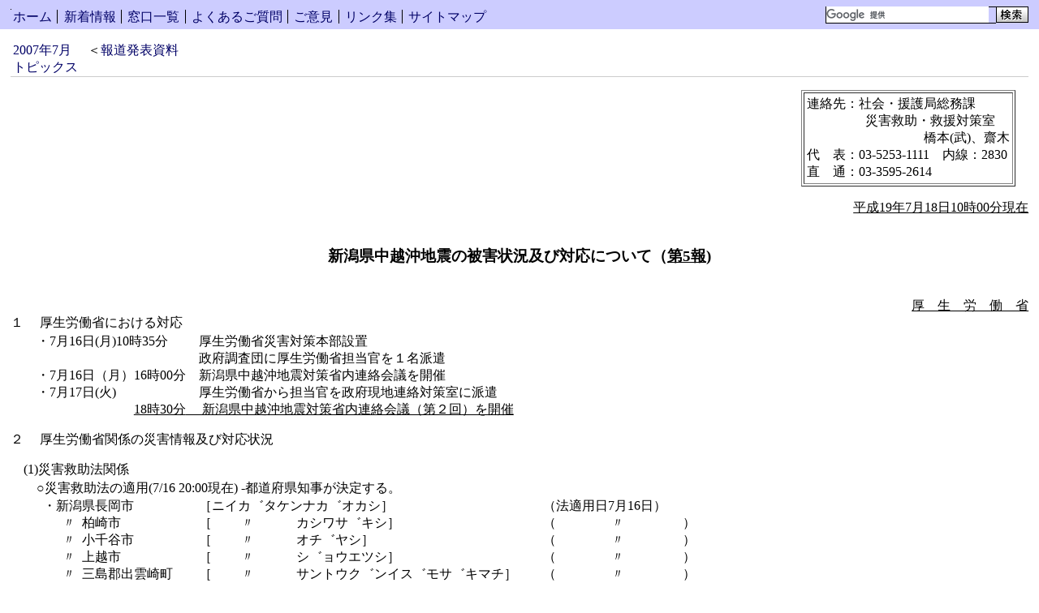

--- FILE ---
content_type: text/html
request_url: https://www.mhlw.go.jp/houdou/2007/07/h0718-2.html
body_size: 6196
content:
<!DOCTYPE HTML PUBLIC "-//W3C//DTD HTML 4.01 Transitional//EN">
<html lang="ja">
<head>
<meta http-equiv="Content-Type" content="text/html; charset=Shift_JIS">
<meta http-equiv="Content-Style-Type" content="text/css">
<link rel="stylesheet" href="../../../css/lv3.css" media="screen,print,tv" type="text/css" title="デフォルト">
<link rel="stylesheet" href="../../../css/common_style.css" media="screen,print,tv" type="text/css">
<title>厚生労働省：新潟県中越沖地震の被害状況及び対応について（第5報)</title>
<style>
<!--
.mal90 { margin-left: 9.0em;}
.pal90 { padding-left: 9.0em;}
.pal70 { padding-left: 7.0em;}
.pal100 { padding-left: 10.0em;}
div.list-style05 p { margin-left: 0.5em; text-indent: -0.5em;}
dd { margin-left:1em;}
-->
</style>
<link type="text/css" href="/common/styles/base/googleSearch.css" rel="stylesheet" >
<script id="pt_loader" src="//ewb-c.infocreate.co.jp/ewbc/ptspk_loader.js?siteId=031_mhlw"></script>
<script type="text/javascript" src="/common/scripts/gcse.js"></script>
</head>

<body>
<div id="header">
<div id="navigation">
<ul id="top">
<li class="invisible"><a href="#content" title="ナビゲーションをスキップ">コンテンツへスキップ</a></li>
<li class="item1"><a href="../../../index.html">ホーム</a></li>
<li class="item2"><a href="../../../new-info/index.html">新着情報</a></li>
<li class="item3"><a href="../../../support/index.html">窓口一覧</a></li>
<li class="item4"><a href="../../../qa/index.html">よくあるご質問</a></li>
<li class="item5"><a href="/form/pub/mhlw01/getmail">ご意見</a></li>
<li class="item6"><a href="../../../link/index.html">リンク集</a></li>
<li class="item7"><a href="../../../new-info/map.html">サイトマップ</a></li>
</ul>
<hr>
</div>
<div id="search">
<!-- Search My Google Search Appliance -->
<div id="ggle_search_id">
<gcse:searchbox-only resultsUrl="/site_kensaku.html"></gcse:searchbox-only>
</div>

<!-- Search My Google Search Appliance -->
</div>
<hr>
</div>

<div id="directory-path">
<ul>
<li><a href="index.html">2007年7月</a></li>
<li>＜<a href="../../index.html">報道発表資料</a></li>
</ul>
<ul>
<li><a href="../../../topics/index.html#syakai">トピックス</a></li>
</ul>
<hr>
</div>

<div id="content">
<!-- ここから内容 -->


<table border="1" align="right" cellpadding="3" cellspacing="2" class="mab10" style="margin-right: 1.0em;">
<tr>
<td>連絡先：社会・援護局総務課<br>
<span class="mal45">災害救助・救援対策室</span><br>
<span class="mal90">橋本(武)、齋木</span><br>
代　表：03-5253-1111　内線：2830<br>
直　通：03-3595-2614</td>
</tr>
</table>
<br class="clear">

<p class="right line">平成19年7月18日10時00分現在</p>

<h3>新潟県中越沖地震の被害状況及び対応について（<span class="line">第5報</span>)</h3>

<p class="right line">厚　生　労　働　省</p>

<h4>１　 厚生労働省における対応</h4>

<table border="0" cellpadding="0" cellspacing="0" class="mal20 mab10">
<tr>
<td valign="top">・7月16日(月)10時35分</td>
<td class="pal10">厚生労働省災害対策本部設置<br>
政府調査団に厚生労働省担当官を１名派遣</td>
</tr>
<tr>
<td valign="top">・7月16日（月）16時00分</td>
<td class="pal10">新潟県中越沖地震対策省内連絡会議を開催</td>
</tr>
<tr>
<td valign="top">・7月17日(火)</td>
<td class="pal10">厚生労働省から担当官を政府現地連絡対策室に派遣</td>
</tr>
<tr>
<td align="right" valign="top" class="line">18時30分</td>
<td class="line">　 新潟県中越沖地震対策省内連絡会議（第２回）を開催</td>
</tr>
</table>

<h4 class="mab10">２　 厚生労働省関係の災害情報及び対応状況</h4>

<h5 class="mal10">(1)災害救助法関係</h5>
<h6 class="mal20">○災害救助法の適用(7/16 20:00現在) -都道府県知事が決定する。</h6>

<table border="0" cellspacing="0" cellpadding="0" class="mal25 mab10">
<tr><td>・新潟県長岡市</td>
<td>&nbsp;&nbsp;&nbsp;&nbsp;&nbsp;&nbsp;&nbsp;&nbsp;</td>
<td>［ニイカ゛タケンナカ゛オカシ］</td>
<td>&nbsp;&nbsp;&nbsp;&nbsp;&nbsp;&nbsp;&nbsp;&nbsp;</td>
<td>（法適用日7月16日）</td></tr>
<tr><td>&nbsp;&nbsp;&nbsp;&nbsp;&nbsp;&nbsp;〃&nbsp;&nbsp;柏崎市</td>
<td>&nbsp;</td>
<td>［　　 〃　 　　カシワサ゛キシ］</td>
<td>&nbsp;</td>
<td>（　　　　 〃　 　　　 ）</td>
</tr>
<tr><td>&nbsp;&nbsp;&nbsp;&nbsp;&nbsp;&nbsp;〃&nbsp;&nbsp;小千谷市</td>
<td>&nbsp;</td>
<td>［　　 〃　 　　オチ゛ヤシ］</td>
<td>&nbsp;</td>
<td>（　　　 　〃　 　　　 ）</td>
</tr>
<tr><td>&nbsp;&nbsp;&nbsp;&nbsp;&nbsp;&nbsp;〃&nbsp;&nbsp;上越市</td>
<td>&nbsp;</td>
<td>［　　 〃　 　　シ゛ョウエツシ］</td>
<td>&nbsp;</td>
<td>（　　　　 〃　 　　　 ）</td>
</tr>
<tr><td>&nbsp;&nbsp;&nbsp;&nbsp;&nbsp;&nbsp;〃&nbsp;&nbsp;三島郡出雲崎町</td>
<td>&nbsp;</td>
<td>［　　 〃　 　　サントウク゛ンイス゛モサ゛キマチ］</td>
<td>&nbsp;</td>
<td>（　　　　 〃　 　　　 ）</td></tr>
<tr><td>&nbsp;&nbsp;&nbsp;&nbsp;&nbsp;&nbsp;〃&nbsp;&nbsp;刈羽郡刈羽村</td>
<td>&nbsp;</td>
<td>［　　 〃　 　　カリワク゛ンカリワムラ］</td>
<td>&nbsp;</td>
<td>（　　　　 〃　 　　　 ）</td></tr>
</table>

<h5 class="mal10">(2)医療活動関係</h5>
<h6 class="mal20">・7月16日(月)</h6>

<table border="0" cellpadding="0" cellspacing="0" class="mal40 mab10">
<tr><td valign="top">10時33分</td>
<td class="pal10">広域災害・救急医療情報システムにより全国のＤＭＡＴに待機要請<br>
新潟県ＤＭＡＴ２チーム（村上総合病院、新潟市民病院）を派遣</td></tr>
<tr><td valign="top">11時50分</td>
<td class="pal10">山形県立中央病院ＤＭＡＴ１チームが出動<br>
富山大学ＤＭＡＴ１チームが出動<br>
相澤病院（長野県）ＤＭＡＴ１チームを派遣</td></tr>
<tr><td valign="top">11時55分</td>
<td class="pal10">日本医大北総病院（千葉県）ＤＭＡＴ１チームの派遣要請</td>
</tr>
<tr><td valign="top">13時12分</td>
<td class="pal10">日本医大北総病院（千葉県）ＤＭＡＴ１チームが長岡赤十字病院着</td>
</tr>
<tr><td valign="top">14時25分</td>
<td class="pal10">刈羽郡総合病院の重症患者3名をドクヘリにて他の医療機関に搬送計画中</td>
</tr>
<tr>
<td valign="top">15時10分</td>
<td class="pal10">国立病院機構災害医療センターのＤＭＡＴ1チーム派遣</td>
</tr>
<tr>
<td valign="top">15時30分</td>
<td class="pal10">兵庫県災害医療センターＤＭＡＴ1チーム派遣</td>
</tr>
<tr>
<td valign="top">20時30分</td>
<td class="pal10">9都県より厚生労働省・新潟県の要請によりＤＭＡＴ計24チームが新潟県に派遣、現地にて活動中</td>
</tr>
</table>

<h6 class="mal20">・7月17日(火)</h6>
<table border="0" cellpadding="0" cellspacing="0" class="mal40 mab10">
<tr><td valign="top">15時00分</td>
<td class="pal10">ＤＭＡＴ14チームが現地にて引き続き活動中</td></tr>
</table>

<h6 class="mal20 mab10 line">・済生会新潟第二病院から、医療班を派遣（厚生連刈羽群総合病院）(7/17)</h6>

<h5 class="mal10">(3)こころのケア対策</h5>
<p class="mab10 mal30">被災者の心理的な問題を把握し、適切な対応を行うため国立精神・神経センター精神保健研究所の専門医2名及び当省精神・障害保健課の担当官を現地に派遣(7/17)</p>

<h5 class="mal10">(4)高齢者、障害者等の要援護者への緊急的対応</h5>
<div class="list-style10 mab10 mal20">
<p>○避難生活が必要となった高齢者、障害者等の要援護者については、旅館、ホテル等の避難所とし　ての活用や、緊急的措置として社会福祉施設への受入を行って差し支えない旨を新潟県及び新潟市に通知(7/16)</p>

<p>○避難生活が必要となっている在宅の高齢者、障害者等の要援護者に対して、福祉施設における定員を超えての受入、空きスペースなどを福祉避難所として提供することなど、緊急的な措置への対応を全国社会福祉協議会を通じ新潟県内の社会福祉法人に依頼。（7/17）</p>

<p>○避難生活が必要となっている高齢者、障害者等の要援護者について、新潟県等から旅館、ホテルに対して避難所等として受入要請があった場合の協力について、全国旅館生活衛生同業組合連合会に依頼(7/17)</p>

<p>○被災した要介護の高齢者等に対する避難所等における対応、介護保険施設等における受け入れ、利用者負担の減免、保険料の徴収猶予・減免及び要介護認定事務の取扱等の緊急的な措置への対応について新潟県等に通知（7/16）</p>

<p class="line">○被災した要援護障害者等に対する避難所等における対応、障害者支援施設等における受け入れ、利用者負担の減免等の緊急的な措置への対応について新潟県、長野県、新潟市及び長野市へ通知（7/17）</p>

<p>○避難生活に伴う廃用症候群の発症の予防について新潟県等に通知（7/16）</p>

<p>○罹災地域における社会福祉施設等の入所者等の生活を確保するための職員の確保が困難な施設に対して、他都道府県からの派遣等が必要となった場合には、国へ申し出るよう通知（7/17）</p>

<p>○新潟県等に対し、避難所等にいる要援護高齢者等への介護サービスの提供について、介護サービスが必要な者及びその需要を把握し、対応が困難な場合には、介護サービスの広域的な利用調整を行えるよう体制を整えるよう通知（7/17）</p>

<p class="line">○関係団体宛に、被災地における視聴覚障害者等に対する情報・コミュニケーション支援に関して、現地の関係団体等と連携の上、人員の派遣体制の確保等について協力依頼(7/17)</p>
</div>

<h5 class="mal10">(5)避難所における被災者への対応</h5>
<div class="list-style10 mab10 mal20">
<p>○避難所の生活環境の整備及び応急仮設住宅の設置等による避難所の早期解消について次の事項を新潟県に通知(7/16)</p>

<ul class="mal15">
<li>避難所について、被災者に対するプライバシーの確保、暑さ対策、仮設トイレ等、生活環境の改善対策を講じるとともに、高齢者、障害者等の災害時要援護者のニーズを把握し、必要な対応を行うこと</li>
<li>食品の給与について、メニューの多様化、適温食の提供、栄養バランスの確保、高齢者や病弱者に対する配慮等を必要に応じて行うこと。</li>
<li>応急仮設住宅について、速やかに必要数を把握し、地域社会づくりに配慮して、応急仮設住宅を建設すること。</li>
</ul>

<p class="line">○避難所における食中毒等の感染症発生予防上、留意すべき点として、手洗いの励行、食料の保存時の温度管理、調理時の加熱処理、トイレ及び排泄物の衛生的な管理等を新潟県及び長野県に通知（7/17）</p>

</div>

<h5 class="mal10">(6)厚生労働省関係施設</h5>

<h6 class="mal20">○水道施設関係（7/17　<span class="line">22:00</span>現在）</h6>
<p class="mal30">・新潟県において断水被害を確認</p>

<table border="0" cellpadding="0" cellspacing="0" class="mal45 mab10">
<tr><td>柏崎市</td><td class="pal90">断水戸数</td>
<td align="left" class="pal50">39，131戸（現在断水戸数　　&nbsp;39，131戸）</td>
</tr>
<tr><td>長岡市</td><td class="pal90">断水戸数</td>
<td align="left" class="pal50">&nbsp;&nbsp;3，281戸（現在断水戸数　  　&nbsp;&nbsp;&nbsp;&nbsp;&nbsp;<span class="line">223</span>戸）</td>
</tr>
<tr><td>刈羽村</td><td class="pal90">断水戸数</td><td align="left" class="pal50">&nbsp;&nbsp;1，400戸（現在断水戸数　　&nbsp;&nbsp;1，400戸）</td>
</tr>
<tr><td>出雲崎町</td><td class="pal90">断水戸数</td>
<td align="left" class="pal50">&nbsp;&nbsp;1，100戸（現在断水戸数　　　&nbsp;&nbsp;&nbsp;&nbsp;<span class="line">144</span>戸）</td>
</tr>
<tr><td>十日町市</td><td class="pal90">断水戸数</td><td align="left" class="pal50">&nbsp;&nbsp;&nbsp;&nbsp;&nbsp;&nbsp;&nbsp; 56戸（復旧済み）</td>
</tr>
<tr><td>佐渡市</td><td class="pal90">断水戸数</td><td align="left" class="pal50">&nbsp;&nbsp;&nbsp;&nbsp;&nbsp;&nbsp;&nbsp;&nbsp;13戸（復旧済み）</td>
</tr>
<tr><td>上越市</td><td class="pal90">断水戸数</td><td align="left" class="pal50">13，889戸（現在断水戸数　　 &nbsp;<span class="line">7，359</span>戸）</td>
</tr>
</table>

<p class="mal30">・長野県において断水被害を確認</p>

<table border="0" cellpadding="0" cellspacing="0" class="mal45 mab10">
<tr><td>飯山市</td><td class="pal100">断水戸数</td>
<td class="pal50">35戸（復旧済み）</td>
</tr>
<tr><td>飯綱町</td><td class="pal100">断水戸数</td>
<td class="pal50">50戸</td>
</tr>
</table>

<table border="0" cellpadding="0" cellspacing="0" class="mal30 mab10">
<tr><td>・総断水戸数</td><td class="pal100">&nbsp;</td>
<td class="pal70">58，955戸（現在断水戸数　　<span class="line">48，257</span>戸）</td>
</tr>
</table>

<p class="mal30 mab10">・水道課担当官を新潟県へ2名派遣(7/17)</p>



<h6 class="mal20">○医療施設関係（7/18　9：00現在）</h6>

<table border="0" cellpadding="0" cellspacing="0" class="mal30 mab10">
<tr><td width="60">・新潟県</td>
<td class="pal50">24施設（水漏れ、ひび）</td>
</tr>
</table>

<h6 class="mal20">○社会福祉施設関係（7/16 16:00現在）</h6>

<table border="0" cellpadding="0" cellspacing="0" class="mal30 mab10">
<tr><td>・新潟県</td>
<td class="pal50">64施設（建物に亀裂等）</td>
</tr>
<tr><td>・長野県</td>
<td class="pal50">10施設（壁にひび等）</td>
</tr>
</table>

<h6 class="mal20">○保健衛生施設関係（7/16　18:00現在）</h6>
<table border="0" cellpadding="0" cellspacing="0" class="mal30 mab10">
<tr><td>・新潟県</td>
<td class="pal50">1施設（壁にひび）</td>
</tr>
</table>

<h5 class="mal10">(7)被災者等の健康に対する対応</h5>
<h6 class="mal20">○人工透析、難病患者関係</h6>
<div class="list-style05 mal25">
<p>・災害時の人工透析の提供体制及び難病患者等への医療の確保体制について、新潟県等に周知(7/16)</p>
</div>
<h6 class="mal20">○保健師の派遣調整</h6>
<div class="list-style05 mal25 mab10">
<p>・新潟県からの要請を受け、各都道府県等からの保健師の派遣の可否について照会を実施(7/16)</p>
<p>・健康局総務課保健指導室より職員（保健師）１名を現地へ派遣(7/17)</p>
</div>

<h5 class="mal10">(<span class="line">8</span>)労働・雇用関係における対応</h5>
<div class="list-style05 mal25 mab10">
<p>・多様な事案に総合的かつ迅速に対応するため、新潟労働局長を本部長とする対策本部を設置（7/16）</p>
<p>・新潟労働局並びに新潟労働局管内の全ての公共職業安定所、出張所（計16所）及び長岡署他4署の労働基準監督署に特別労働相談窓口を設置（7/18設置予定）</p>
<p>・雇用保険の基本手当を受給されている方が、地震のためやむを得ず指定された失業認定日に公共職業安定所へ来所できない場合の認定日変更措置を実施(7/17)</p>
<p>・労災保険給付の請求に際し、事業主や診療担当者の証明が受けられない場合には、当該証明がなくとも請求書を受理する等弾力的に運用（7/17）</p>
<p>・災害救助法が適用された市町村の事業所であって、災害により休業することとなった事業所に雇用される方が、一時的な離職を余儀なくされた場合に、雇用保険の基本手当を支給する特別措置を実施(7/17)</p>
<p>・独立行政法人雇用・能力開発機構が所有している雇用促進住宅を、特別措置として、被災者の当面の居住の場として提供するよう、機構に対して弾力的運用を要請（7/17）</p>
</div>

<h5 class="mal10 line">（9）社会保険関係の対応</h5>
<div class="list-style05 mal25 mab10">
<p class="line">・被災に伴い被災者が被保険者証を保険医療機関に提示できない場合等においても、保険診療を可能とした(7/17)</p>
<p class="line">・健康保険組合においては、保険者の判断により、一部負担金等の減免等を行うことができる旨及び保険料の納期限の延長等を行うことができる旨並びに老人保健拠出金、退職者給付拠出金、介護給付費・地域支援事業支援納付金の納付猶予を社会保険診療報酬支払基金に申し出ることができる旨、各健康保険組合に連絡（7/17）</p>
<p class="line">・国民健康保険においては、保険者の判断により、一部負担金の減免及び徴収猶予並びに国民健康保険料（税）の減免、徴収猶予及び納期限の延長を行うことができること等について、新潟県及び長野県に連絡(7/17)</p>
<p class="line">・老人保健においては、一部負担金の減免を行うことができる旨、新潟県及び長野県に連絡(7/17)</p>
<p class="line">・社会保険診療報酬支払基金は、老人保健拠出金、退職者給付拠出金及び介護給付費・地域支援事業支援納付金の納付猶予を必要とする保険者を把握するとともに、速やかに納付猶予の申請を行うよう指導する旨を社会保険診療報酬支払基金に連絡(7/17)</p>
<p class="line">・被災により保険証を紛失した場合には、個別に資格確認を行うことにより保険診療が可能なこと、社会保険料の納付猶予等が申請により可能である等を新潟社会保険事務局のホームページにて周知（７/18予定）</p>
</div>


<h5 class="mal10">(<span class="line">10</span>)日本赤十字社の活動状況（7/17　11:30現在）</h5>
<div class="mal20 list-style10 mab10">
<p>○11個班（本社、新潟、長崎、富山、石川、大阪、岡山、埼玉、東京、群馬）、dERU（国内型緊急対応　ユニット）3チーム、124名派遣（救護班人員）</p>
</div>

<h5 class="mal10 line">（11）義援金関係</h5>
<div class="list-style05 mal25 mab10">
<p class="line">・日本赤十字社による「平成１９年新潟県中越沖地震義援金」（平成19年7月17日～平成20年1月16日）の募集を開始。（7／17）</p>
<p class="line">・新潟県共同募金会による「平成１９年新潟県中越沖地震義援金」（平成19年7月17日～平成20年1月16日）の募集を開始。（7／17）</p>
</div>

<h5 class="mal10">（<span class="line">12</span>）ボランティア活動の支援</h5>
<h6 class="mal15">○新潟県</h6>

<div class="list-style05 mal20 mab20">
<p>・新潟県社会福祉協議会において、新潟県災害救援ボランティア本部を設置(7/16)</p>
<p>・柏崎市社会福祉協議会において、柏崎市災害ボランティアセンターを設置(7/16)</p>
<p>・刈羽村社会福祉協議会において、刈羽村災害ボランティアセンターを設置(7/17)</p>
<p>・全国社会福祉協議会2名の職員が現地入り</p>
<p class="line">・全国社会福祉協議会は、被災地に活動に向かうボランティアのための「ボランティア活動保険」の特例加入を適用（7／17）</p>
</div>

<h5 class="mal10 line">（13)消費生活協同組合の活動状況</h5>
<div class="list-style05 mal20 mab10">
<p class="line">・新潟県生協連は、１６日（月）１３：００に県連震災対策本部を設置。また、「新潟県中越沖地震災害義援金」を開始（１７日９時）</p>
<p class="line">・新潟県総合生協は、カップ麺１０００個、缶詰１２００個、レトルト米飯３６０個、レトルトカレー６００個を刈羽町役場に供給</p>
<p class="line">・各地の生協による募金の開始（コープしずおか、コープこうべ、コープぎふ、ならコープ）。</p>
<p class="line">・地元生協は、被災者に対し、飲料水（飲料水２リットル×11,100本）を無料配布（日本生協連が支援）</p>
<p class="line">・日本生協連は、対策本部を立ち上げ（7／16）新潟県連対策本部への支援のため、職員１名を派遣</p>
</div>

<!-- ここまで内容 -->
</div>
<hr>
<div id="directory-path-foot">
<a href="#top">トップへ</a>
<hr>
<ul>
<li><a href="index.html">2007年7月</a></li>
<li>＜<a href="../../index.html">報道発表資料</a></li>
<li>＜<a href="../../../index.html">厚生労働省ホームページ</a></li>
<br>
<li><a href="../../../topics/index.html#syakai">トピックス</a></li>
</ul>
</div>
</body>
</html>

--- FILE ---
content_type: text/css
request_url: https://www.mhlw.go.jp/css/common_style.css
body_size: 4768
content:
@charset "Shift_JIS";

/* ------------------------------
common_style.css
ver 1.40
2008/08/14
------------------------------ */

/* h3-h6,p common */
h3 { margin: 2em 0 2em 0; text-align: center; clear: both;}
h4,h5,h6,p { font-size: 1.0em; font-weight: normal; margin: 0 0 0.1em 0;}
p { line-height: 125%;}


/* margin [ left,bottom ] */
.mal00 { margin-left: 0;}		.mal05 { margin-left: 0.5em;}
.mal10 { margin-left: 1.0em;}	.mal15 { margin-left: 1.5em;}
.mal20 { margin-left: 2.0em;}	.mal25 { margin-left: 2.5em;}
.mal30 { margin-left: 3.0em;}	.mal35 { margin-left: 3.5em;}
.mal40 { margin-left: 4.0em;}	.mal45 { margin-left: 4.5em;}
.mal50 { margin-left: 5.0em;}	.mal55 { margin-left: 5.5em;}
.mal60 { margin-left: 6.0em;}	.mal65 { margin-left: 6.5em;}
.mal70 { margin-left: 7.0em;}	.mal75 { margin-left: 7.5em;}
.mal80 { margin-left: 8.0em;}	.mal85 { margin-left: 8.5em;}
.mal90 { margin-left: 9.0em;}	.mal95 { margin-left: 9.5em;}
.mal100 { margin-left: 10.0em;}	.mal105 { margin-left: 10.5em;}

.mal02 { margin-left: 0.25em;}	.mal07 { margin-left: 0.75em;}
.mal12 { margin-left: 1.25em;}	.mal17 { margin-left: 1.75em;}
.mal22 { margin-left: 2.25em;}	.mal27 { margin-left: 2.75em;}
.mal32 { margin-left: 3.25em;}	.mal37 { margin-left: 3.75em;}
.mal42 { margin-left: 4.25em;}	.mal47 { margin-left: 4.75em;}
.mal52 { margin-left: 5.25em;}	.mal57 { margin-left: 5.75em;}
.mal62 { margin-left: 6.25em;}	.mal67 { margin-left: 6.75em;}
.mal72 { margin-left: 7.25em;}	.mal77 { margin-left: 7.75em;}
.mal82 { margin-left: 8.25em;}	.mal87 { margin-left: 8.75em;}
.mal92 { margin-left: 9.25em;}	.mal97 { margin-left: 9.75em;}
.mal102 { margin-left: 10.25em;}	.mal107 { margin-left: 10.75em;}

.mab00 { margin-bottom: 0.1em;} .mab05 { margin-bottom: 0.5em;}
.mab10 { margin-bottom: 1.0em;} .mab15 { margin-bottom: 1.5em;}
.mab20 { margin-bottom: 2.0em;} .mab25 { margin-bottom: 2.5em;}
.mab30 { margin-bottom: 3.0em;} .mab35 { margin-bottom: 3.5em;}
.mab40 { margin-bottom: 4.0em;} .mab45 { margin-bottom: 4.5em;}
.mab50 { margin-bottom: 5.0em;} .mab55 { margin-bottom: 5.5em;}
.mab60 { margin-bottom: 6.0em;} .mab65 { margin-bottom: 6.5em;}
.mab70 { margin-bottom: 7.0em;} .mab75 { margin-bottom: 7.5em;}
.mab80 { margin-bottom: 8.0em;} .mab85 { margin-bottom: 8.5em;}
.mab90 { margin-bottom: 9.0em;} .mab95 { margin-bottom: 9.5em;}
.mab100 { margin-bottom: 10.0em;} .mab105 { margin-bottom: 10.5em;}

.mab02 { margin-bottom: 0.25em;} .mab07 { margin-bottom: 0.75em;}
.mab12 { margin-bottom: 1.25em;} .mab17 { margin-bottom: 1.75em;}
.mab22 { margin-bottom: 2.25em;} .mab27 { margin-bottom: 2.75em;}
.mab32 { margin-bottom: 3.25em;} .mab37 { margin-bottom: 3.75em;}
.mab42 { margin-bottom: 4.25em;} .mab47 { margin-bottom: 4.75em;}
.mab52 { margin-bottom: 5.25em;} .mab57 { margin-bottom: 5.75em;}
.mab62 { margin-bottom: 6.25em;} .mab67 { margin-bottom: 6.75em;}
.mab72 { margin-bottom: 7.25em;} .mab77 { margin-bottom: 7.75em;}
.mab82 { margin-bottom: 8.25em;} .mab87 { margin-bottom: 8.75em;}
.mab92 { margin-bottom: 9.25em;} .mab97 { margin-bottom: 9.75em;}
.mab102 { margin-bottom: 10.25em;} .mab107 { margin-bottom: 10.75em;}


/* padding [ left,bottom ] */
.pal00 { padding-left: 0;}		.pal05 { padding-left: 0.5em;}
.pal10 { padding-left: 1.0em;}	.pal15 { padding-left: 1.5em;}
.pal20 { padding-left: 2.0em;}	.pal25 { padding-left: 2.5em;}
.pal30 { padding-left: 3.0em;}	.pal35 { padding-left: 3.5em;}
.pal40 { padding-left: 4.0em;}	.pal45 { padding-left: 4.5em;}
.pal50 { padding-left: 5.0em;}	.pal55 { padding-left: 5.5em;}
.pal60 { padding-left: 6.0em;}	.pal65 { padding-left: 6.5em;}
.pal70 { padding-left: 7.0em;}	.pal75 { padding-left: 7.5em;}
.pal80 { padding-left: 8.0em;}	.pal85 { padding-left: 8.5em;}
.pal90 { padding-left: 9.0em;}	.pal95 { padding-left: 9.5em;}
.pal100 { padding-left: 10.0em;}	.pal105 { padding-left: 10.5em;}

.pal02 { padding-left: 0.25em;}	.pal07 { padding-left: 0.75em;}
.pal12 { padding-left: 1.25em;}	.pal17 { padding-left: 1.75em;}
.pal22 { padding-left: 2.25em;}	.pal27 { padding-left: 2.75em;}
.pal32 { padding-left: 3.25em;}	.pal37 { padding-left: 3.75em;}
.pal42 { padding-left: 4.25em;}	.pal47 { padding-left: 4.75em;}
.pal52 { padding-left: 5.25em;}	.pal57 { padding-left: 5.75em;}
.pal62 { padding-left: 6.25em;}	.pal67 { padding-left: 6.75em;}
.pal72 { padding-left: 7.25em;}	.pal77 { padding-left: 7.75em;}
.pal82 { padding-left: 8.25em;}	.pal87 { padding-left: 8.75em;}
.pal92 { padding-left: 9.25em;}	.pal97 { padding-left: 9.75em;}
.pal102 { padding-left: 10.25em;}	.pal107 { padding-left: 10.75em;}

.pab00 { padding-bottom: 0.1em;} .pab05 { padding-bottom: 0.5em;}
.pab10 { padding-bottom: 1.0em;} .pab15 { padding-bottom: 1.5em;}
.pab20 { padding-bottom: 2.0em;} .pab25 { padding-bottom: 2.5em;}
.pab30 { padding-bottom: 3.0em;} .pab35 { padding-bottom: 3.5em;}
.pab40 { padding-bottom: 4.0em;} .pab45 { padding-bottom: 4.5em;}
.pab50 { padding-bottom: 5.0em;} .pab55 { padding-bottom: 5.5em;}
.pab60 { padding-bottom: 6.0em;} .pab65 { padding-bottom: 6.5em;}
.pab70 { padding-bottom: 7.0em;} .pab75 { padding-bottom: 7.5em;}
.pab80 { padding-bottom: 8.0em;} .pab85 { padding-bottom: 8.5em;}
.pab90 { padding-bottom: 9.0em;} .pab95 { padding-bottom: 9.5em;}
.pab100 { padding-bottom: 10.0em;} .pab105 { padding-bottom: 10.5em;}

.pab02 { padding-bottom: 0.25em;} .pab07 { padding-bottom: 0.75em;}
.pab12 { padding-bottom: 1.25em;} .pab17 { padding-bottom: 1.75em;}
.pab22 { padding-bottom: 2.25em;} .pab27 { padding-bottom: 2.75em;}
.pab32 { padding-bottom: 3.25em;} .pab37 { padding-bottom: 3.75em;}
.pab42 { padding-bottom: 4.25em;} .pab47 { padding-bottom: 4.75em;}
.pab52 { padding-bottom: 5.25em;} .pab57 { padding-bottom: 5.75em;}
.pab62 { padding-bottom: 6.25em;} .pab67 { padding-bottom: 6.75em;}
.pab72 { padding-bottom: 7.25em;} .pab77 { padding-bottom: 7.75em;}
.pab82 { padding-bottom: 8.25em;} .pab87 { padding-bottom: 8.75em;}
.pab92 { padding-bottom: 9.25em;} .pab97 { padding-bottom: 9.75em;}
.pab102 { padding-bottom: 10.25em;} .pab107 { padding-bottom: 10.75em;}


/* indent */
.indent10 { text-indent: 1.0em;}


/* text-align */
.left { text-align: left;} .center { text-align: center;} .right { text-align: right;}


/* font-size [ new ] */
.fos70 { font-size: 0.70em;}	.fos75 { font-size: 0.75em;}
.fos80 { font-size: 0.80em;}	.fos85 { font-size: 0.85em;}
.fos90 { font-size: 0.90em;}	.fos95 { font-size: 0.95em;}
.fos100 { font-size: 1.00em;}	.fos105 { font-size: 1.05em;}
.fos110 { font-size: 1.10em;}	.fos115 { font-size: 1.15em;}
.fos120 { font-size: 1.20em;}	.fos125 { font-size: 1.25em;}

.fos130 { font-size: 1.30em;}
.fos140 { font-size: 1.40em;}
.fos150 { font-size: 1.50em;}
.fos180 { font-size: 1.80em;}
.fos200 { font-size: 2.00em;}


/* font-size [ old ] */
.txt_xl { font-size: x-large;} .txt_l { font-size: large;}
.txt_s { font-size: small;} .txt_xs { font-size: x-small;}


/* font-style [ normal,bold,italic,underline ] */
.normal { font-weight: normal;}
.bold { font-weight: bold;}
.italic { font-style: italic;}
.line { text-decoration: underline;}


/* font-color */
.red { color: red;}
.blue { color: blue;}
.green { color: green;}
.white { color: white;}


/* letter-spacing */
.letter05 { letter-spacing: 0.5em;} .letter10 { letter-spacing: 1.0em;}
.letter15 { letter-spacing: 1.5em;} .letter20 { letter-spacing: 2.0em;}

.letter02 { letter-spacing: 0.25em;} .letter07 { letter-spacing: 0.75em;}
.letter12 { letter-spacing: 1.25em;} .letter17 { letter-spacing: 1.75em;}


/* border */
.border { border: 1px solid #000; padding: 0.25em;}
.bor_dash { border: 1px dashed #000; padding: 0.25em;}
.bor_double { border: 3px double #000; padding: 0.25em;}


/* display */
.block { display: block;}


/* clear */
.clear { clear: both; margin: 0; padding: 0;}


/* list */
.list05 { margin-left: 0.5em; text-indent: -0.5em;}
.list10 { margin-left: 1.0em; text-indent: -1.0em;}
.list15 { margin-left: 1.5em; text-indent: -1.5em;}
.list20 { margin-left: 2.0em; text-indent: -2.0em;}
.list25 { margin-left: 2.5em; text-indent: -2.5em;}
.list30 { margin-left: 3.0em; text-indent: -3.0em;}
.list35 { margin-left: 3.5em; text-indent: -3.5em;}
.list40 { margin-left: 4.0em; text-indent: -4.0em;}
.list45 { margin-left: 4.5em; text-indent: -4.5em;}
.list50 { margin-left: 5.0em; text-indent: -5.0em;}
.list55 { margin-left: 5.5em; text-indent: -5.5em;}
.list60 { margin-left: 6.0em; text-indent: -6.0em;}
.list65 { margin-left: 6.5em; text-indent: -6.5em;}
.list70 { margin-left: 7.0em; text-indent: -7.0em;}
.list75 { margin-left: 7.5em; text-indent: -7.5em;}
.list80 { margin-left: 8.0em; text-indent: -8.0em;}

.list02 { margin-left: 0.25em; text-indent: -0.25em;}
.list07 { margin-left: 0.75em; text-indent: -0.75em;}
.list12 { margin-left: 1.25em; text-indent: -1.25em;}
.list17 { margin-left: 1.75em; text-indent: -1.75em;}
.list22 { margin-left: 2.25em; text-indent: -2.25em;}
.list27 { margin-left: 2.75em; text-indent: -2.75em;}
.list32 { margin-left: 3.25em; text-indent: -3.25em;}
.list37 { margin-left: 3.75em; text-indent: -3.75em;}
.list42 { margin-left: 4.25em; text-indent: -4.25em;}
.list47 { margin-left: 4.75em; text-indent: -4.75em;}
.list52 { margin-left: 5.25em; text-indent: -5.25em;}
.list57 { margin-left: 5.75em; text-indent: -5.75em;}
.list62 { margin-left: 6.25em; text-indent: -6.25em;}
.list67 { margin-left: 6.75em; text-indent: -6.75em;}
.list72 { margin-left: 7.25em; text-indent: -7.25em;}
.list77 { margin-left: 7.75em; text-indent: -7.75em;}


.list-style05 p { margin-left: 0.5em; text-indent: -0.5em;}
.list-style10 p { margin-left: 1.0em; text-indent: -1.0em;}
.list-style15 p { margin-left: 1.5em; text-indent: -1.5em;}
.list-style20 p { margin-left: 2.0em; text-indent: -2.0em;}
.list-style25 p { margin-left: 2.5em; text-indent: -2.5em;}
.list-style30 p { margin-left: 3.0em; text-indent: -3.0em;}
.list-style35 p { margin-left: 3.5em; text-indent: -3.5em;}
.list-style40 p { margin-left: 4.0em; text-indent: -4.0em;}
.list-style45 p { margin-left: 4.5em; text-indent: -4.5em;}
.list-style50 p { margin-left: 5.0em; text-indent: -5.0em;}
.list-style55 p { margin-left: 5.5em; text-indent: -5.5em;}
.list-style60 p { margin-left: 6.0em; text-indent: -6.0em;}
.list-style65 p { margin-left: 6.5em; text-indent: -6.5em;}
.list-style70 p { margin-left: 7.0em; text-indent: -7.0em;}
.list-style75 p { margin-left: 7.5em; text-indent: -7.5em;}
.list-style80 p { margin-left: 8.0em; text-indent: -8.0em;}

.list-style02 p { margin-left: 0.25em; text-indent: -0.25em;}
.list-style07 p { margin-left: 0.75em; text-indent: -0.75em;}
.list-style12 p { margin-left: 1.25em; text-indent: -1.25em;}
.list-style17 p { margin-left: 1.75em; text-indent: -1.75em;}
.list-style22 p { margin-left: 2.25em; text-indent: -2.25em;}
.list-style27 p { margin-left: 2.75em; text-indent: -2.75em;}
.list-style32 p { margin-left: 3.25em; text-indent: -3.25em;}
.list-style37 p { margin-left: 3.75em; text-indent: -3.75em;}
.list-style42 p { margin-left: 4.25em; text-indent: -4.25em;}
.list-style47 p { margin-left: 4.75em; text-indent: -4.75em;}
.list-style52 p { margin-left: 5.25em; text-indent: -5.25em;}
.list-style57 p { margin-left: 5.75em; text-indent: -5.75em;}
.list-style62 p { margin-left: 6.25em; text-indent: -6.25em;}
.list-style67 p { margin-left: 6.75em; text-indent: -6.75em;}
.list-style72 p { margin-left: 7.25em; text-indent: -7.25em;}
.list-style77 p { margin-left: 7.75em; text-indent: -7.75em;} 


/* text */
.text p { text-indent: 1.0em;}

/* table */
.collapse {border-collapse:collapse;}
.collapse td {border:1px solid black; border-collapse:collapse; padding:0.3em;}
/* others */
#content ul { list-style: disc; padding-left: 1.5em; margin-top: 0;}
#content ol { padding-left: 1.5em; margin-top: 0;}
#content hr { margin: 2.0em 0;}

.float-left {float:left;}
.float-right {float:right;}

/* listbox */
.listbox {position:relative;}
.listbox h4 {line-height:1.2em; margin-top:-1.3em;}
.listbox h5 {line-height:1.2em; margin-top:-1.3em;}
.listbox h6 {line-height:1.2em; margin-top:-1.3em;}
.listbox p {line-height:1.2em; position:relative; top:-1.3em; margin-left:2.0em;}

.listbox3 {position:relative;}
.listbox3 h4 {line-height:1.2em; margin-top:-1.3em;}
.listbox3 h5 {line-height:1.2em; margin-top:-1.3em;}
.listbox3 h6 {line-height:1.2em; margin-top:-1.3em;}
.listbox3 p {line-height:1.2em; position:relative; top:-1.3em; margin-left:3.0em;}

.listbox4 {position:relative;}
.listbox4 h4 {line-height:1.2em; margin-top:-1.3em;}
.listbox4 h5 {line-height:1.2em; margin-top:-1.3em;}
.listbox4 h6 {line-height:1.2em; margin-top:-1.3em;}
.listbox4 p {line-height:1.2em; position:relative; top:-1.3em; margin-left:4.0em;}

.listbox5 {position:relative;}
.listbox5 h4 {line-height:1.2em; margin-top:-1.3em;}
.listbox5 h5 {line-height:1.2em; margin-top:-1.3em;}
.listbox5 h6 {line-height:1.2em; margin-top:-1.3em;}
.listbox5 p {line-height:1.2em; position:relative; top:-1.3em; margin-left:5.0em;}

.listbox6 {position:relative; }
.listbox6 h4 {line-height:1.2em; margin-top:-1.3em;}
.listbox6 h5 {line-height:1.2em; margin-top:-1.3em;}
.listbox6 h6 {line-height:1.2em; margin-top:-1.3em;}
.listbox6 p {line-height:1.2em; position:relative; top:-1.3em; margin-left:6.0em;}

.listbox7 {position:relative; }
.listbox7 h4 {line-height:1.2em; margin-top:-1.3em;}
.listbox7 h5 {line-height:1.2em; margin-top:-1.3em;}
.listbox7 h6 {line-height:1.2em; margin-top:-1.3em;}
.listbox7 p {line-height:1.2em; position:relative; top:-1.3em; margin-left:7.0em;}

.listbox8 {position:relative; }
.listbox8 h4 {line-height:1.2em; margin-top:-1.3em;}
.listbox8 h5 {line-height:1.2em; margin-top:-1.3em;}
.listbox8 h6 {line-height:1.2em; margin-top:-1.3em;}
.listbox8 p {line-height:1.2em; position:relative; top:-1.3em; margin-left:8.0em;}

.listbox9 {position:relative; }
.listbox9 h4 {line-height:1.2em; margin-top:-1.3em;}
.listbox9 h5 {line-height:1.2em; margin-top:-1.3em;}
.listbox9 h6 {line-height:1.2em; margin-top:-1.3em;}
.listbox9 p {line-height:1.2em; position:relative; top:-1.3em; margin-left:9.0em;}

.listbox10 {position:relative; }
.listbox10 h4 {line-height:1.2em; margin-top:-1.3em;}
.listbox10 h5 {line-height:1.2em; margin-top:-1.3em;}
.listbox10 h6 {line-height:1.2em; margin-top:-1.3em;}
.listbox10 p {line-height:1.2em; position:relative; top:-1.3em; margin-left:10.0em;}

.listinbox {position:relative;}
.listinbox h4 {line-height:1.2em; margin-top:-1.3em;}
.listinbox h5 {line-height:1.2em; margin-top:-1.3em;}
.listinbox h6 {line-height:1.2em; margin-top:-1.3em;}
.listinbox p {line-height:1.2em; position:relative; top:-1.3em; margin-left:2.0em;}

.listinbox3 {position:relative;}
.listinbox3 h4 {line-height:1.2em; margin-top:-1.3em;}
.listinbox3 h5 {line-height:1.2em; margin-top:-1.3em;}
.listinbox3 h6 {line-height:1.2em; margin-top:-1.3em;}
.listinbox3 p {line-height:1.2em; position:relative; top:-1.3em; margin-left:3.0em;}

.listinbox4 {position:relative;}
.listinbox4 h4 {line-height:1.2em; margin-top:-1.3em;}
.listinbox4 h5 {line-height:1.2em; margin-top:-1.3em;}
.listinbox4 h6 {line-height:1.2em; margin-top:-1.3em;}
.listinbox4 p {line-height:1.2em; position:relative; top:-1.3em; margin-left:4.0em;}

.listinbox5 {position:relative;}
.listinbox5 h4 {line-height:1.2em; margin-top:-1.3em;}
.listinbox5 h5 {line-height:1.2em; margin-top:-1.3em;}
.listinbox5 h6 {line-height:1.2em; margin-top:-1.3em;}
.listinbox5 p {line-height:1.2em; position:relative; top:-1.3em; margin-left:5.0em;}

.listinbox6 {position:relative; }
.listinbox6 h4 {line-height:1.2em; margin-top:-1.3em;}
.listinbox6 h5 {line-height:1.2em; margin-top:-1.3em;}
.listinbox6 h6 {line-height:1.2em; margin-top:-1.3em;}
.listinbox6 p {line-height:1.2em; position:relative; top:-1.3em; margin-left:6.0em;}

.listinbox7 {position:relative; }
.listinbox7 h4 {line-height:1.2em; margin-top:-1.3em;}
.listinbox7 h5 {line-height:1.2em; margin-top:-1.3em;}
.listinbox7 h6 {line-height:1.2em; margin-top:-1.3em;}
.listinbox7 p {line-height:1.2em; position:relative; top:-1.3em; margin-left:7.0em;}

.listinbox8 {position:relative; }
.listinbox8 h4 {line-height:1.2em; margin-top:-1.3em;}
.listinbox8 h5 {line-height:1.2em; margin-top:-1.3em;}
.listinbox8 h6 {line-height:1.2em; margin-top:-1.3em;}
.listinbox8 p {line-height:1.2em; position:relative; top:-1.3em; margin-left:8.0em;}

.listinbox9 {position:relative; }
.listinbox9 h4 {line-height:1.2em; margin-top:-1.3em;}
.listinbox9 h5 {line-height:1.2em; margin-top:-1.3em;}
.listinbox9 h6 {line-height:1.2em; margin-top:-1.3em;}
.listinbox9 p {line-height:1.2em; position:relative; top:-1.3em; margin-left:9.0em;}

.listinbox10 {position:relative; }
.listinbox10 h4 {line-height:1.2em; margin-top:-1.3em;}
.listinbox10 h5 {line-height:1.2em; margin-top:-1.3em;}
.listinbox10 h6 {line-height:1.2em; margin-top:-1.3em;}
.listinbox10 p {line-height:1.2em; position:relative; top:-1.3em; margin-left:10.0em;}

.listinboxw {position:relative;}
.listinboxw h4 {line-height:1.2em; margin-top:-1.3em;}
.listinboxw h5 {line-height:1.2em; margin-top:-1.3em;}
.listinboxw h6 {line-height:1.2em; margin-top:-1.3em;}
.listinboxw p {line-height:1.2em; position:relative; top:-1.3em; margin-left:2.0em;}

.listinboxw3 {position:relative;}
.listinboxw3 h4 {line-height:1.2em; margin-top:-1.3em;}
.listinboxw3 h5 {line-height:1.2em; margin-top:-1.3em;}
.listinboxw3 h6 {line-height:1.2em; margin-top:-1.3em;}
.listinboxw3 p {line-height:1.2em; position:relative; top:-1.3em; margin-left:3.0em;}

.listinboxw4 {position:relative;}
.listinboxw4 h4 {line-height:1.2em; margin-top:-1.3em;}
.listinboxw4 h5 {line-height:1.2em; margin-top:-1.3em;}
.listinboxw4 h6 {line-height:1.2em; margin-top:-1.3em;}
.listinboxw4 p {line-height:1.2em; position:relative; top:-1.3em; margin-left:4.0em;}

.listinboxw5 {position:relative;}
.listinboxw5 h4 {line-height:1.2em; margin-top:-1.3em;}
.listinboxw5 h5 {line-height:1.2em; margin-top:-1.3em;}
.listinboxw5 h6 {line-height:1.2em; margin-top:-1.3em;}
.listinboxw5 p {line-height:1.2em; position:relative; top:-1.3em; margin-left:5.0em;}

.listinboxw6 {position:relative; }
.listinboxw6 h4 {line-height:1.2em; margin-top:-1.3em;}
.listinboxw6 h5 {line-height:1.2em; margin-top:-1.3em;}
.listinboxw6 h6 {line-height:1.2em; margin-top:-1.3em;}
.listinboxw6 p {line-height:1.2em; position:relative; top:-1.3em; margin-left:6.0em;}

.listinboxw7 {position:relative; }
.listinboxw7 h4 {line-height:1.2em; margin-top:-1.3em;}
.listinboxw7 h5 {line-height:1.2em; margin-top:-1.3em;}
.listinboxw7 h6 {line-height:1.2em; margin-top:-1.3em;}
.listinboxw7 p {line-height:1.2em; position:relative; top:-1.3em; margin-left:7.0em;}

.listinboxw8 {position:relative; }
.listinboxw8 h4 {line-height:1.2em; margin-top:-1.3em;}
.listinboxw8 h5 {line-height:1.2em; margin-top:-1.3em;}
.listinboxw8 h6 {line-height:1.2em; margin-top:-1.3em;}
.listinboxw8 p {line-height:1.2em; position:relative; top:-1.3em; margin-left:8.0em;}

.listinboxw9 {position:relative; }
.listinboxw9 h4 {line-height:1.2em; margin-top:-1.3em;}
.listinboxw9 h5 {line-height:1.2em; margin-top:-1.3em;}
.listinboxw9 h6 {line-height:1.2em; margin-top:-1.3em;}
.listinboxw9 p {line-height:1.2em; position:relative; top:-1.3em; margin-left:9.0em;}

.listinboxw10 {position:relative; }
.listinboxw10 h4 {line-height:1.2em; margin-top:-1.3em;}
.listinboxw10 h5 {line-height:1.2em; margin-top:-1.3em;}
.listinboxw10 h6 {line-height:1.2em; margin-top:-1.3em;}
.listinboxw10 p {line-height:1.2em; position:relative; top:-1.3em; margin-left:10.0em;}


.plistbox {position:relative;}
.plistbox h4 {line-height:1.2em; margin-top:-1.3em;}
.plistbox h5 {line-height:1.2em; margin-top:-1.3em;}
.plistbox h6 {line-height:1.2em; margin-top:-1.3em;}
.plistbox p {line-height:1.2em; position:relative; top:-1.3em; padding-left:2.0em;}

.plistbox3 {position:relative;}
.plistbox3 h4 {line-height:1.2em; margin-top:-1.3em;}
.plistbox3 h5 {line-height:1.2em; margin-top:-1.3em;}
.plistbox3 h6 {line-height:1.2em; margin-top:-1.3em;}
.plistbox3 p {line-height:1.2em; position:relative; top:-1.3em; padding-left:3.0em;}

.plistbox4 {position:relative;}
.plistbox4 h4 {line-height:1.2em; margin-top:-1.3em;}
.plistbox4 h5 {line-height:1.2em; margin-top:-1.3em;}
.plistbox4 h6 {line-height:1.2em; margin-top:-1.3em;}
.plistbox4 p {line-height:1.2em; position:relative; top:-1.3em; padding-left:4.0em;}

.plistbox5 {position:relative;}
.plistbox5 h4 {line-height:1.2em; margin-top:-1.3em;}
.plistbox5 h5 {line-height:1.2em; margin-top:-1.3em;}
.plistbox5 h6 {line-height:1.2em; margin-top:-1.3em;}
.plistbox5 p {line-height:1.2em; position:relative; top:-1.3em; padding-left:5.0em;}

.plistbox6 {position:relative; }
.plistbox6 h4 {line-height:1.2em; margin-top:-1.3em;}
.plistbox6 h5 {line-height:1.2em; margin-top:-1.3em;}
.plistbox6 h6 {line-height:1.2em; margin-top:-1.3em;}
.plistbox6 p {line-height:1.2em; position:relative; top:-1.3em; padding-left:6.0em;}

.plistbox7 {position:relative; }
.plistbox7 h4 {line-height:1.2em; margin-top:-1.3em;}
.plistbox7 h5 {line-height:1.2em; margin-top:-1.3em;}
.plistbox7 h6 {line-height:1.2em; margin-top:-1.3em;}
.plistbox7 p {line-height:1.2em; position:relative; top:-1.3em; padding-left:7.0em;}

.plistbox8 {position:relative; }
.plistbox8 h4 {line-height:1.2em; margin-top:-1.3em;}
.plistbox8 h5 {line-height:1.2em; margin-top:-1.3em;}
.plistbox8 h6 {line-height:1.2em; margin-top:-1.3em;}
.plistbox8 p {line-height:1.2em; position:relative; top:-1.3em; padding-left:8.0em;}

.plistbox9 {position:relative; }
.plistbox9 h4 {line-height:1.2em; margin-top:-1.3em;}
.plistbox9 h5 {line-height:1.2em; margin-top:-1.3em;}
.plistbox9 h6 {line-height:1.2em; margin-top:-1.3em;}
.plistbox9 p {line-height:1.2em; position:relative; top:-1.3em; padding-left:9.0em;}

.plistbox10 {position:relative; }
.plistbox10 h4 {line-height:1.2em; margin-top:-1.3em;}
.plistbox10 h5 {line-height:1.2em; margin-top:-1.3em;}
.plistbox10 h6 {line-height:1.2em; margin-top:-1.3em;}
.plistbox10 p {line-height:1.2em; position:relative; top:-1.3em; padding-left:10.0em;}

.plistinbox {position:relative;}
.plistinbox h4 {line-height:1.2em; margin-top:-1.3em;}
.plistinbox h5 {line-height:1.2em; margin-top:-1.3em;}
.plistinbox h6 {line-height:1.2em; margin-top:-1.3em;}
.plistinbox p {line-height:1.2em; position:relative; top:-1.3em; padding-left:2.0em;}

.plistinbox3 {position:relative;}
.plistinbox3 h4 {line-height:1.2em; margin-top:-1.3em;}
.plistinbox3 h5 {line-height:1.2em; margin-top:-1.3em;}
.plistinbox3 h6 {line-height:1.2em; margin-top:-1.3em;}
.plistinbox3 p {line-height:1.2em; position:relative; top:-1.3em; padding-left:3.0em;}

.plistinbox4 {position:relative;}
.plistinbox4 h4 {line-height:1.2em; margin-top:-1.3em;}
.plistinbox4 h5 {line-height:1.2em; margin-top:-1.3em;}
.plistinbox4 h6 {line-height:1.2em; margin-top:-1.3em;}
.plistinbox4 p {line-height:1.2em; position:relative; top:-1.3em; padding-left:4.0em;}

.plistinbox5 {position:relative;}
.plistinbox5 h4 {line-height:1.2em; margin-top:-1.3em;}
.plistinbox5 h5 {line-height:1.2em; margin-top:-1.3em;}
.plistinbox5 h6 {line-height:1.2em; margin-top:-1.3em;}
.plistinbox5 p {line-height:1.2em; position:relative; top:-1.3em; padding-left:5.0em;}

.plistinbox6 {position:relative; }
.plistinbox6 h4 {line-height:1.2em; margin-top:-1.3em;}
.plistinbox6 h5 {line-height:1.2em; margin-top:-1.3em;}
.plistinbox6 h6 {line-height:1.2em; margin-top:-1.3em;}
.plistinbox6 p {line-height:1.2em; position:relative; top:-1.3em; padding-left:6.0em;}

.plistinbox7 {position:relative; }
.plistinbox7 h4 {line-height:1.2em; margin-top:-1.3em;}
.plistinbox7 h5 {line-height:1.2em; margin-top:-1.3em;}
.plistinbox7 h6 {line-height:1.2em; margin-top:-1.3em;}
.plistinbox7 p {line-height:1.2em; position:relative; top:-1.3em; padding-left:7.0em;}

.plistinbox8 {position:relative; }
.plistinbox8 h4 {line-height:1.2em; margin-top:-1.3em;}
.plistinbox8 h5 {line-height:1.2em; margin-top:-1.3em;}
.plistinbox8 h6 {line-height:1.2em; margin-top:-1.3em;}
.plistinbox8 p {line-height:1.2em; position:relative; top:-1.3em; padding-left:8.0em;}

.plistinbox9 {position:relative; }
.plistinbox9 h4 {line-height:1.2em; margin-top:-1.3em;}
.plistinbox9 h5 {line-height:1.2em; margin-top:-1.3em;}
.plistinbox9 h6 {line-height:1.2em; margin-top:-1.3em;}
.plistinbox9 p {line-height:1.2em; position:relative; top:-1.3em; padding-left:9.0em;}

.plistinbox10 {position:relative; }
.plistinbox10 h4 {line-height:1.2em; margin-top:-1.3em;}
.plistinbox10 h5 {line-height:1.2em; margin-top:-1.3em;}
.plistinbox10 h6 {line-height:1.2em; margin-top:-1.3em;}
.plistinbox10 p {line-height:1.2em; position:relative; top:-1.3em; padding-left:10.0em;}

.plistinboxw {position:relative;}
.plistinboxw h4 {line-height:1.2em; margin-top:-1.3em;}
.plistinboxw h5 {line-height:1.2em; margin-top:-1.3em;}
.plistinboxw h6 {line-height:1.2em; margin-top:-1.3em;}
.plistinboxw p {line-height:1.2em; position:relative; top:-1.3em; padding-left:2.0em;}

.plistinboxw3 {position:relative;}
.plistinboxw3 h4 {line-height:1.2em; margin-top:-1.3em;}
.plistinboxw3 h5 {line-height:1.2em; margin-top:-1.3em;}
.plistinboxw3 h6 {line-height:1.2em; margin-top:-1.3em;}
.plistinboxw3 p {line-height:1.2em; position:relative; top:-1.3em; padding-left:3.0em;}

.plistinboxw4 {position:relative;}
.plistinboxw4 h4 {line-height:1.2em; margin-top:-1.3em;}
.plistinboxw4 h5 {line-height:1.2em; margin-top:-1.3em;}
.plistinboxw4 h6 {line-height:1.2em; margin-top:-1.3em;}
.plistinboxw4 p {line-height:1.2em; position:relative; top:-1.3em; padding-left:4.0em;}

.plistinboxw5 {position:relative;}
.plistinboxw5 h4 {line-height:1.2em; margin-top:-1.3em;}
.plistinboxw5 h5 {line-height:1.2em; margin-top:-1.3em;}
.plistinboxw5 h6 {line-height:1.2em; margin-top:-1.3em;}
.plistinboxw5 p {line-height:1.2em; position:relative; top:-1.3em; padding-left:5.0em;}

.plistinboxw6 {position:relative; }
.plistinboxw6 h4 {line-height:1.2em; margin-top:-1.3em;}
.plistinboxw6 h5 {line-height:1.2em; margin-top:-1.3em;}
.plistinboxw6 h6 {line-height:1.2em; margin-top:-1.3em;}
.plistinboxw6 p {line-height:1.2em; position:relative; top:-1.3em; padding-left:6.0em;}

.plistinboxw7 {position:relative; }
.plistinboxw7 h4 {line-height:1.2em; margin-top:-1.3em;}
.plistinboxw7 h5 {line-height:1.2em; margin-top:-1.3em;}
.plistinboxw7 h6 {line-height:1.2em; margin-top:-1.3em;}
.plistinboxw7 p {line-height:1.2em; position:relative; top:-1.3em; padding-left:7.0em;}

.plistinboxw8 {position:relative; }
.plistinboxw8 h4 {line-height:1.2em; margin-top:-1.3em;}
.plistinboxw8 h5 {line-height:1.2em; margin-top:-1.3em;}
.plistinboxw8 h6 {line-height:1.2em; margin-top:-1.3em;}
.plistinboxw8 p {line-height:1.2em; position:relative; top:-1.3em; padding-left:8.0em;}

.plistinboxw9 {position:relative; }
.plistinboxw9 h4 {line-height:1.2em; margin-top:-1.3em;}
.plistinboxw9 h5 {line-height:1.2em; margin-top:-1.3em;}
.plistinboxw9 h6 {line-height:1.2em; margin-top:-1.3em;}
.plistinboxw9 p {line-height:1.2em; position:relative; top:-1.3em; padding-left:9.0em;}

.plistinboxw10 {position:relative; }
.plistinboxw10 h4 {line-height:1.2em; margin-top:-1.3em;}
.plistinboxw10 h5 {line-height:1.2em; margin-top:-1.3em;}
.plistinboxw10 h6 {line-height:1.2em; margin-top:-1.3em;}
.plistinboxw10 p {line-height:1.2em; position:relative; top:-1.3em; padding-left:10.0em;}


/* h_listbox */
.h_listbox h4 {line-height:1.2em; margin-top:-1.3em;}
.h_listbox h5 {line-height:1.2em; margin-top:-1.3em;}
.h_listbox h6 {line-height:1.2em; margin-top:-1.3em;}
.h_listbox p {line-height:1.2em; position:relative; top:-1.3em; margin-left:2.0em;}

.h_listbox3 h4 {line-height:1.2em; margin-top:-1.3em;}
.h_listbox3 h5 {line-height:1.2em; margin-top:-1.3em;}
.h_listbox3 h6 {line-height:1.2em; margin-top:-1.3em;}
.h_listbox3 p {line-height:1.2em; position:relative; top:-1.3em; margin-left:3.0em;}

.h_listbox4 h4 {line-height:1.2em; margin-top:-1.3em;}
.h_listbox4 h5 {line-height:1.2em; margin-top:-1.3em;}
.h_listbox4 h6 {line-height:1.2em; margin-top:-1.3em;}
.h_listbox4 p {line-height:1.2em; position:relative; top:-1.3em; margin-left:4.0em;}

.h_listbox5 h4 {line-height:1.2em; margin-top:-1.3em;}
.h_listbox5 h5 {line-height:1.2em; margin-top:-1.3em;}
.h_listbox5 h6 {line-height:1.2em; margin-top:-1.3em;}
.h_listbox5 p {line-height:1.2em; position:relative; top:-1.3em; margin-left:5.0em;}

.h_listbox6 h4 {line-height:1.2em; margin-top:-1.3em;}
.h_listbox6 h5 {line-height:1.2em; margin-top:-1.3em;}
.h_listbox6 h6 {line-height:1.2em; margin-top:-1.3em;}
.h_listbox6 p {line-height:1.2em; position:relative; top:-1.3em; margin-left:6.0em;}

.h_listbox7 h4 {line-height:1.2em; margin-top:-1.3em;}
.h_listbox7 h5 {line-height:1.2em; margin-top:-1.3em;}
.h_listbox7 h6 {line-height:1.2em; margin-top:-1.3em;}
.h_listbox7 p {line-height:1.2em; position:relative; top:-1.3em; margin-left:7.0em;}

.h_listbox8 h4 {line-height:1.2em; margin-top:-1.3em;}
.h_listbox8 h5 {line-height:1.2em; margin-top:-1.3em;}
.h_listbox8 h6 {line-height:1.2em; margin-top:-1.3em;}
.h_listbox8 p {line-height:1.2em; position:relative; top:-1.3em; margin-left:8.0em;}

.h_listbox9 h4 {line-height:1.2em; margin-top:-1.3em;}
.h_listbox9 h5 {line-height:1.2em; margin-top:-1.3em;}
.h_listbox9 h6 {line-height:1.2em; margin-top:-1.3em;}
.h_listbox9 p {line-height:1.2em; position:relative; top:-1.3em; margin-left:9.0em;}

.h_listbox10 h4 {line-height:1.2em; margin-top:-1.3em;}
.h_listbox10 h5 {line-height:1.2em; margin-top:-1.3em;}
.h_listbox10 h6 {line-height:1.2em; margin-top:-1.3em;}
.h_listbox10 p {line-height:1.2em; position:relative; top:-1.3em; margin-left:10.0em;}

.h_listinbox h4 {line-height:1.2em; margin-top:-1.3em;}
.h_listinbox h5 {line-height:1.2em; margin-top:-1.3em;}
.h_listinbox h6 {line-height:1.2em; margin-top:-1.3em;}
.h_listinbox p {line-height:1.2em; position:relative; top:-1.3em; margin-left:2.0em;}

.h_listinbox3 h4 {line-height:1.2em; margin-top:-1.3em;}
.h_listinbox3 h5 {line-height:1.2em; margin-top:-1.3em;}
.h_listinbox3 h6 {line-height:1.2em; margin-top:-1.3em;}
.h_listinbox3 p {line-height:1.2em; position:relative; top:-1.3em; margin-left:3.0em;}

.h_listinbox4 h4 {line-height:1.2em; margin-top:-1.3em;}
.h_listinbox4 h5 {line-height:1.2em; margin-top:-1.3em;}
.h_listinbox4 h6 {line-height:1.2em; margin-top:-1.3em;}
.h_listinbox4 p {line-height:1.2em; position:relative; top:-1.3em; margin-left:4.0em;}

.h_listinbox5 h4 {line-height:1.2em; margin-top:-1.3em;}
.h_listinbox5 h5 {line-height:1.2em; margin-top:-1.3em;}
.h_listinbox5 h6 {line-height:1.2em; margin-top:-1.3em;}
.h_listinbox5 p {line-height:1.2em; position:relative; top:-1.3em; margin-left:5.0em;}

.h_listinbox6 h4 {line-height:1.2em; margin-top:-1.3em;}
.h_listinbox6 h5 {line-height:1.2em; margin-top:-1.3em;}
.h_listinbox6 h6 {line-height:1.2em; margin-top:-1.3em;}
.h_listinbox6 p {line-height:1.2em; position:relative; top:-1.3em; margin-left:6.0em;}

.h_listinbox7 h4 {line-height:1.2em; margin-top:-1.3em;}
.h_listinbox7 h5 {line-height:1.2em; margin-top:-1.3em;}
.h_listinbox7 h6 {line-height:1.2em; margin-top:-1.3em;}
.h_listinbox7 p {line-height:1.2em; position:relative; top:-1.3em; margin-left:7.0em;}

.h_listinbox8 h4 {line-height:1.2em; margin-top:-1.3em;}
.h_listinbox8 h5 {line-height:1.2em; margin-top:-1.3em;}
.h_listinbox8 h6 {line-height:1.2em; margin-top:-1.3em;}
.h_listinbox8 p {line-height:1.2em; position:relative; top:-1.3em; margin-left:8.0em;}

.h_listinbox9 h4 {line-height:1.2em; margin-top:-1.3em;}
.h_listinbox9 h5 {line-height:1.2em; margin-top:-1.3em;}
.h_listinbox9 h6 {line-height:1.2em; margin-top:-1.3em;}
.h_listinbox9 p {line-height:1.2em; position:relative; top:-1.3em; margin-left:9.0em;}

.h_listinbox10 h4 {line-height:1.2em; margin-top:-1.3em;}
.h_listinbox10 h5 {line-height:1.2em; margin-top:-1.3em;}
.h_listinbox10 h6 {line-height:1.2em; margin-top:-1.3em;}
.h_listinbox10 p {line-height:1.2em; position:relative; top:-1.3em; margin-left:10.0em;}

.h_listinboxw h4 {line-height:1.2em; margin-top:-1.3em;}
.h_listinboxw h5 {line-height:1.2em; margin-top:-1.3em;}
.h_listinboxw h6 {line-height:1.2em; margin-top:-1.3em;}
.h_listinboxw p {line-height:1.2em; position:relative; top:-1.3em; margin-left:2.0em;}

.h_listinboxw3 h4 {line-height:1.2em; margin-top:-1.3em;}
.h_listinboxw3 h5 {line-height:1.2em; margin-top:-1.3em;}
.h_listinboxw3 h6 {line-height:1.2em; margin-top:-1.3em;}
.h_listinboxw3 p {line-height:1.2em; position:relative; top:-1.3em; margin-left:3.0em;}

.h_listinboxw4 h4 {line-height:1.2em; margin-top:-1.3em;}
.h_listinboxw4 h5 {line-height:1.2em; margin-top:-1.3em;}
.h_listinboxw4 h6 {line-height:1.2em; margin-top:-1.3em;}
.h_listinboxw4 p {line-height:1.2em; position:relative; top:-1.3em; margin-left:4.0em;}

.h_listinboxw5 h4 {line-height:1.2em; margin-top:-1.3em;}
.h_listinboxw5 h5 {line-height:1.2em; margin-top:-1.3em;}
.h_listinboxw5 h6 {line-height:1.2em; margin-top:-1.3em;}
.h_listinboxw5 p {line-height:1.2em; position:relative; top:-1.3em; margin-left:5.0em;}

.h_listinboxw6 h4 {line-height:1.2em; margin-top:-1.3em;}
.h_listinboxw6 h5 {line-height:1.2em; margin-top:-1.3em;}
.h_listinboxw6 h6 {line-height:1.2em; margin-top:-1.3em;}
.h_listinboxw6 p {line-height:1.2em; position:relative; top:-1.3em; margin-left:6.0em;}

.h_listinboxw7 h4 {line-height:1.2em; margin-top:-1.3em;}
.h_listinboxw7 h5 {line-height:1.2em; margin-top:-1.3em;}
.h_listinboxw7 h6 {line-height:1.2em; margin-top:-1.3em;}
.h_listinboxw7 p {line-height:1.2em; position:relative; top:-1.3em; margin-left:7.0em;}

.h_listinboxw8 h4 {line-height:1.2em; margin-top:-1.3em;}
.h_listinboxw8 h5 {line-height:1.2em; margin-top:-1.3em;}
.h_listinboxw8 h6 {line-height:1.2em; margin-top:-1.3em;}
.h_listinboxw8 p {line-height:1.2em; position:relative; top:-1.3em; margin-left:8.0em;}

.h_listinboxw9 h4 {line-height:1.2em; margin-top:-1.3em;}
.h_listinboxw9 h5 {line-height:1.2em; margin-top:-1.3em;}
.h_listinboxw9 h6 {line-height:1.2em; margin-top:-1.3em;}
.h_listinboxw9 p {line-height:1.2em; position:relative; top:-1.3em; margin-left:9.0em;}

.h_listinboxw10 h4 {line-height:1.2em; margin-top:-1.3em;}
.h_listinboxw10 h5 {line-height:1.2em; margin-top:-1.3em;}
.h_listinboxw10 h6 {line-height:1.2em; margin-top:-1.3em;}
.h_listinboxw10 p {line-height:1.2em; position:relative; top:-1.3em; margin-left:10.0em;}

.h_plistbox h4 {line-height:1.2em; margin-top:-1.3em;}
.h_plistbox h5 {line-height:1.2em; margin-top:-1.3em;}
.h_plistbox h6 {line-height:1.2em; margin-top:-1.3em;}
.h_plistbox p {line-height:1.2em; position:relative; top:-1.3em; padding-left:2.0em;}

.h_plistbox3 h4 {line-height:1.2em; margin-top:-1.3em;}
.h_plistbox3 h5 {line-height:1.2em; margin-top:-1.3em;}
.h_plistbox3 h6 {line-height:1.2em; margin-top:-1.3em;}
.h_plistbox3 p {line-height:1.2em; position:relative; top:-1.3em; padding-left:3.0em;}

.h_plistbox4 h4 {line-height:1.2em; margin-top:-1.3em;}
.h_plistbox4 h5 {line-height:1.2em; margin-top:-1.3em;}
.h_plistbox4 h6 {line-height:1.2em; margin-top:-1.3em;}
.h_plistbox4 p {line-height:1.2em; position:relative; top:-1.3em; padding-left:4.0em;}

.h_plistbox5 h4 {line-height:1.2em; margin-top:-1.3em;}
.h_plistbox5 h5 {line-height:1.2em; margin-top:-1.3em;}
.h_plistbox5 h6 {line-height:1.2em; margin-top:-1.3em;}
.h_plistbox5 p {line-height:1.2em; position:relative; top:-1.3em; padding-left:5.0em;}

.h_plistbox6 h4 {line-height:1.2em; margin-top:-1.3em;}
.h_plistbox6 h5 {line-height:1.2em; margin-top:-1.3em;}
.h_plistbox6 h6 {line-height:1.2em; margin-top:-1.3em;}
.h_plistbox6 p {line-height:1.2em; position:relative; top:-1.3em; padding-left:6.0em;}

.h_plistbox7 h4 {line-height:1.2em; margin-top:-1.3em;}
.h_plistbox7 h5 {line-height:1.2em; margin-top:-1.3em;}
.h_plistbox7 h6 {line-height:1.2em; margin-top:-1.3em;}
.h_plistbox7 p {line-height:1.2em; position:relative; top:-1.3em; padding-left:7.0em;}

.h_plistbox8 h4 {line-height:1.2em; margin-top:-1.3em;}
.h_plistbox8 h5 {line-height:1.2em; margin-top:-1.3em;}
.h_plistbox8 h6 {line-height:1.2em; margin-top:-1.3em;}
.h_plistbox8 p {line-height:1.2em; position:relative; top:-1.3em; padding-left:8.0em;}

.h_plistbox9 h4 {line-height:1.2em; margin-top:-1.3em;}
.h_plistbox9 h5 {line-height:1.2em; margin-top:-1.3em;}
.h_plistbox9 h6 {line-height:1.2em; margin-top:-1.3em;}
.h_plistbox9 p {line-height:1.2em; position:relative; top:-1.3em; padding-left:9.0em;}

.h_plistbox10 h4 {line-height:1.2em; margin-top:-1.3em;}
.h_plistbox10 h5 {line-height:1.2em; margin-top:-1.3em;}
.h_plistbox10 h6 {line-height:1.2em; margin-top:-1.3em;}
.h_plistbox10 p {line-height:1.2em; position:relative; top:-1.3em; padding-left:10.0em;}

html*div.h_plistbox10 h4 {line-height:1.2em; margin-top:-1.3em;}
html*div.h_plistbox10 h5 {line-height:1.2em; margin-top:-1.3em;}
html*div.h_plistbox10 h6 {line-height:1.2em; margin-top:-1.3em;}
html*div.h_plistbox10 p {line-height:1.2em; position:relative; top:-1.3em; padding-left:13.0em;}

* html div.h_plistbox10 h4 {line-height:1.2em; margin-top:-1.3em;}
* html div.h_plistbox10 h5 {line-height:1.2em; margin-top:-1.3em;}
* html div.h_plistbox10 h6 {line-height:1.2em; margin-top:-1.3em;}
* html div.h_plistbox10 p {line-height:1.2em; position:relative; top:-1.3em; padding-left:10.0em;}

.h_plistinbox h4 {line-height:1.2em; margin-top:-1.3em;}
.h_plistinbox h5 {line-height:1.2em; margin-top:-1.3em;}
.h_plistinbox h6 {line-height:1.2em; margin-top:-1.3em;}
.h_plistinbox p {line-height:1.2em; position:relative; top:-1.3em; padding-left:2.0em;}

.h_plistinbox3 h4 {line-height:1.2em; margin-top:-1.3em;}
.h_plistinbox3 h5 {line-height:1.2em; margin-top:-1.3em;}
.h_plistinbox3 h6 {line-height:1.2em; margin-top:-1.3em;}
.h_plistinbox3 p {line-height:1.2em; position:relative; top:-1.3em; padding-left:3.0em;}

.h_plistinbox4 h4 {line-height:1.2em; margin-top:-1.3em;}
.h_plistinbox4 h5 {line-height:1.2em; margin-top:-1.3em;}
.h_plistinbox4 h6 {line-height:1.2em; margin-top:-1.3em;}
.h_plistinbox4 p {line-height:1.2em; position:relative; top:-1.3em; padding-left:4.0em;}

.h_plistinbox5 h4 {line-height:1.2em; margin-top:-1.3em;}
.h_plistinbox5 h5 {line-height:1.2em; margin-top:-1.3em;}
.h_plistinbox5 h6 {line-height:1.2em; margin-top:-1.3em;}
.h_plistinbox5 p {line-height:1.2em; position:relative; top:-1.3em; padding-left:5.0em;}

.h_plistinbox6 h4 {line-height:1.2em; margin-top:-1.3em;}
.h_plistinbox6 h5 {line-height:1.2em; margin-top:-1.3em;}
.h_plistinbox6 h6 {line-height:1.2em; margin-top:-1.3em;}
.h_plistinbox6 p {line-height:1.2em; position:relative; top:-1.3em; padding-left:6.0em;}

.h_plistinbox7 h4 {line-height:1.2em; margin-top:-1.3em;}
.h_plistinbox7 h5 {line-height:1.2em; margin-top:-1.3em;}
.h_plistinbox7 h6 {line-height:1.2em; margin-top:-1.3em;}
.h_plistinbox7 p {line-height:1.2em; position:relative; top:-1.3em; padding-left:7.0em;}

.h_plistinbox8 h4 {line-height:1.2em; margin-top:-1.3em;}
.h_plistinbox8 h5 {line-height:1.2em; margin-top:-1.3em;}
.h_plistinbox8 h6 {line-height:1.2em; margin-top:-1.3em;}
.h_plistinbox8 p {line-height:1.2em; position:relative; top:-1.3em; padding-left:8.0em;}

.h_plistinbox9 h4 {line-height:1.2em; margin-top:-1.3em;}
.h_plistinbox9 h5 {line-height:1.2em; margin-top:-1.3em;}
.h_plistinbox9 h6 {line-height:1.2em; margin-top:-1.3em;}
.h_plistinbox9 p {line-height:1.2em; position:relative; top:-1.3em; padding-left:9.0em;}

.h_plistinbox10 h4 {line-height:1.2em; margin-top:-1.3em;}
.h_plistinbox10 h5 {line-height:1.2em; margin-top:-1.3em;}
.h_plistinbox10 h6 {line-height:1.2em; margin-top:-1.3em;}
.h_plistinbox10 p {line-height:1.2em; position:relative; top:-1.3em; padding-left:10.0em;}

.h_plistinboxw h4 {line-height:1.2em; margin-top:-1.3em;}
.h_plistinboxw h5 {line-height:1.2em; margin-top:-1.3em;}
.h_plistinboxw h6 {line-height:1.2em; margin-top:-1.3em;}
.h_plistinboxw p {line-height:1.2em; position:relative; top:-1.3em; padding-left:2.0em;}

.h_plistinboxw3 h4 {line-height:1.2em; margin-top:-1.3em;}
.h_plistinboxw3 h5 {line-height:1.2em; margin-top:-1.3em;}
.h_plistinboxw3 h6 {line-height:1.2em; margin-top:-1.3em;}
.h_plistinboxw3 p {line-height:1.2em; position:relative; top:-1.3em; padding-left:3.0em;}

.h_plistinboxw4 h4 {line-height:1.2em; margin-top:-1.3em;}
.h_plistinboxw4 h5 {line-height:1.2em; margin-top:-1.3em;}
.h_plistinboxw4 h6 {line-height:1.2em; margin-top:-1.3em;}
.h_plistinboxw4 p {line-height:1.2em; position:relative; top:-1.3em; padding-left:4.0em;}

.h_plistinboxw5 h4 {line-height:1.2em; margin-top:-1.3em;}
.h_plistinboxw5 h5 {line-height:1.2em; margin-top:-1.3em;}
.h_plistinboxw5 h6 {line-height:1.2em; margin-top:-1.3em;}
.h_plistinboxw5 p {line-height:1.2em; position:relative; top:-1.3em; padding-left:5.0em;}

.h_plistinboxw6 h4 {line-height:1.2em; margin-top:-1.3em;}
.h_plistinboxw6 h5 {line-height:1.2em; margin-top:-1.3em;}
.h_plistinboxw6 h6 {line-height:1.2em; margin-top:-1.3em;}
.h_plistinboxw6 p {line-height:1.2em; position:relative; top:-1.3em; padding-left:6.0em;}

.h_plistinboxw7 h4 {line-height:1.2em; margin-top:-1.3em;}
.h_plistinboxw7 h5 {line-height:1.2em; margin-top:-1.3em;}
.h_plistinboxw7 h6 {line-height:1.2em; margin-top:-1.3em;}
.h_plistinboxw7 p {line-height:1.2em; position:relative; top:-1.3em; padding-left:7.0em;}

.h_plistinboxw8 h4 {line-height:1.2em; margin-top:-1.3em;}
.h_plistinboxw8 h5 {line-height:1.2em; margin-top:-1.3em;}
.h_plistinboxw8 h6 {line-height:1.2em; margin-top:-1.3em;}
.h_plistinboxw8 p {line-height:1.2em; position:relative; top:-1.3em; padding-left:8.0em;}

.h_plistinboxw9 h4 {line-height:1.2em; margin-top:-1.3em;}
.h_plistinboxw9 h5 {line-height:1.2em; margin-top:-1.3em;}
.h_plistinboxw9 h6 {line-height:1.2em; margin-top:-1.3em;}
.h_plistinboxw9 p {line-height:1.2em; position:relative; top:-1.3em; padding-left:9.0em;}

.h_plistinboxw10 h4 {line-height:1.2em; margin-top:-1.3em;}
.h_plistinboxw10 h5 {line-height:1.2em; margin-top:-1.3em;}
.h_plistinboxw10 h6 {line-height:1.2em; margin-top:-1.3em;}
.h_plistinboxw10 p {line-height:1.2em; position:relative; top:-1.3em; padding-left:10.0em;}

.width-auto {width:40.9%; text-align:left; margin-left:auto; margin-right:auto;}
.width-auto h3 {text-align:left;}
.pat13 {padding-top:1.3em;}
.mab13n {margin-bottom:-1.3em;}


.invisible,
.invisible a{
overflow:hidden; width:0.1px; height:0.1px; font-size:0.1em; line-height:0; display:block;
}

/* print size */


@media print {

.zoom25 {zoom:25%;}
.zoom26 {zoom:26%;}
.zoom27 {zoom:27%;}
.zoom28 {zoom:28%;}
.zoom29 {zoom:29%;}

.zoom30 {zoom:30%;} .zoom40 {zoom:40%;} .zoom50 {zoom:50%;} 
.zoom31 {zoom:31%;} .zoom41 {zoom:41%;} .zoom51 {zoom:51%;} 
.zoom32 {zoom:32%;} .zoom42 {zoom:42%;} .zoom52 {zoom:52%;} 
.zoom33 {zoom:33%;} .zoom43 {zoom:43%;} .zoom53 {zoom:53%;} 
.zoom34 {zoom:34%;} .zoom44 {zoom:44%;} .zoom54 {zoom:54%;} 
.zoom35 {zoom:35%;} .zoom45 {zoom:45%;} .zoom55 {zoom:55%;} 
.zoom36 {zoom:36%;} .zoom46 {zoom:46%;} .zoom56 {zoom:56%;} 
.zoom37 {zoom:37%;} .zoom47 {zoom:47%;} .zoom57 {zoom:57%;} 
.zoom38 {zoom:38%;} .zoom48 {zoom:48%;} .zoom58 {zoom:58%;} 
.zoom39 {zoom:39%;} .zoom49 {zoom:49%;} .zoom59 {zoom:59%;} 

.zoom60 {zoom:60%;} .zoom70 {zoom:70%;} .zoom80 {zoom:80%;} 
.zoom61 {zoom:61%;} .zoom71 {zoom:71%;} .zoom81 {zoom:81%;} 
.zoom62 {zoom:62%;} .zoom72 {zoom:72%;} .zoom82 {zoom:82%;} 
.zoom63 {zoom:63%;} .zoom73 {zoom:73%;} .zoom83 {zoom:83%;} 
.zoom64 {zoom:64%;} .zoom74 {zoom:74%;} .zoom84 {zoom:84%;} 
.zoom65 {zoom:65%;} .zoom75 {zoom:75%;} .zoom85 {zoom:85%;} 
.zoom66 {zoom:66%;} .zoom76 {zoom:76%;} .zoom86 {zoom:86%;} 
.zoom67 {zoom:67%;} .zoom77 {zoom:77%;} .zoom87 {zoom:87%;} 
.zoom68 {zoom:68%;} .zoom78 {zoom:78%;} .zoom88 {zoom:88%;} 
.zoom69 {zoom:69%;} .zoom79 {zoom:79%;} .zoom89 {zoom:89%;} 

.zoom90 {zoom:90%;}
.zoom91 {zoom:91%;}
.zoom92 {zoom:92%;} 
.zoom93 {zoom:93%;}
.zoom94 {zoom:94%;} 
.zoom95 {zoom:95%;} 
.zoom96 {zoom:96%;} 
.zoom97 {zoom:97%;} 
.zoom98 {zoom:98%;} 
.zoom99 {zoom:99%;} 

}


